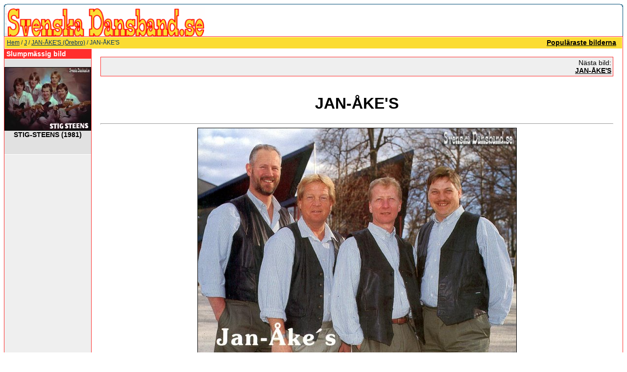

--- FILE ---
content_type: text/html
request_url: https://www.svenskadansband.se/img-jan-akes-1984.htm
body_size: 3471
content:
<!DOCTYPE HTML PUBLIC "-//W3C//DTD HTML 4.01 Transitional//EN">
<html dir="ltr">
<head>
<!-- <title>svenskadansband.se </title> -->
<title>
J&nbsp;-&nbsp;JAN-ÅKE'S (Örebro)&nbsp;-&nbsp;JAN-ÅKE'S - svenskadansband.se</title>
<meta http-equiv="content-type" content="text/html; charset=iso-8859-1">
<meta http-equiv="imagetoolbar" content="no">
<meta name="description" content="Svenska dansband &auml;r en bilddatabas &ouml;ver Dansband och dansbandsrelaterat inneh&aring;ll. H&auml;r f&aring;r du en stor dos nostalgi och historik &ouml;ver svenska dansband">
<meta name="keywords" content="JAN-ÅKE'S,1984,dansband,dansbandskort,e-vykort,konstiga,vykort,dansbandshistoria,svenska,nostalgi,ecard,e-card">
<link rel="stylesheet" href="templates/default_nouser/style.css">
<!--<script language="JavaScript" type="text/javascript" src="./templates/default_nouser/../../scripts/4images.js"></script>-->
<script type="text/javascript">

/*
Disable right click script II (on images)- By Dynamicdrive.com
For full source, Terms of service, and 100s DTHML scripts
Visit http://www.dynamicdrive.com
Modified here to disable IE image hover menu and
truly disable right click in FF by jscheuer1 in
http://www.dynamicdrive.com/forums
*/

var clickmessage="Direkt nerladdning ej tillåten!"

function disableclick(e) {
if (document.all) {
if (event.button==2||event.button==3) {
if (event.srcElement.tagName=="IMG"){
alert(clickmessage);
return false;
}
}
}
else if (document.layers) {
if (e.which == 3) {
alert(clickmessage);
return false;
}
}
else if (document.getElementById)
if (e.which==3&&e.target.tagName=="IMG")
setTimeout("alert(clickmessage)",0)
}

function associateimages(){
for(i=0;i<document.images.length;i++)
document.images[i].onmousedown=disableclick;
}

if (document.all){
document.onmousedown=disableclick
for (var i_tem = 0; i_tem < document.images.length; i_tem++)
document.images[i_tem].galleryimg='no'
}
else if (document.getElementById)
document.onmouseup=disableclick
else if (document.layers)
associateimages()




<script async src="https://pagead2.googlesyndication.com/pagead/js/adsbygoogle.js?client=ca-pub-4206629569094901"
     crossorigin="anonymous"></script>
</script>


</head>
<body bgcolor="#FFFFFF" text="#FFFFFF" link="#000000" vlink="#000000" alink="#0F5475">

<table width="100%" border="0" cellspacing="0" cellpadding="0" align="center">



<tr> 
<td> 
      <table width="100%" border="0" cellspacing="0" cellpadding="0" >
        <tr> 
          <td colspan="4"><img src="templates/default_nouser/images/header_top.gif" width="100%" height="6" alt="" /></td>
        </tr>
        <tr> 
          <td width="6"><img src="templates/default_nouser/images/header_left.gif" width="6" height="60" alt="" /></td>
          <td><a href="index.html"><img src="templates/default_nouser/images/header_logo.gif" width="405" height="60" border="0" alt="" /></a></td>
          <td width="225" align="right"> 
            <form method="post" action="https://www.svenskadansband.se/search.htm"><input type="hidden" name="__csrf" value="c1ded4094b68d962425979fb2dd8e01f" />

              <table border="0" cellspacing="0" cellpadding="1">
                <tr> 
                  <td> 
<!--                    <input type="text" name="search_keywords" size="15" class="searchinput" /> -->
                  </td>
                  <td> 
<!--                    <input type="submit" value="Sök" class="button" name="submit" /> -->
                  </td>
                </tr>
                <tr valign="top"> 
<!--                 <td colspan="2"><a href="./search.htm" class="smalltext">Avancerad sökning</a></td> -->
                </tr>
              </table>
            </form>
          </td>
          <td align="right" width="6"><img src="templates/default_nouser/images/header_right.gif" width="6" height="60" alt="" /></td>
        </tr>
      </table>
</td>
</tr>
<tr> 
<td class="bordercolor"> 
<table width="100%" border="0" cellspacing="1" cellpadding="0">
<tr> 
<td class="tablebgcolor"> 
 <table width="100%" border="0" cellspacing="1" cellpadding="0">
  <tr> 
  <td class="navbar" height="23"> 
  <table width="100%" border="0" cellspacing="0" cellpadding="0">
   <tr> 
   <td><img src="templates/default_nouser/images/spacer.gif" width="4" height="4" alt="" /><span class="clickstream"><a href="index.html" class="clickstream">Hem</a>&nbsp;/&nbsp;<a href="cat-j-17.htm" class="clickstream">J</a>&nbsp;/&nbsp;<a href="cat-jan-akes-orebro-795.htm" class="clickstream">JAN-ÅKE'S (Örebro)</a>&nbsp;/&nbsp;JAN-ÅKE'S</span></td>
   <td align="right">
   <a href="top.php.html"><b>Populäraste bilderna</b></a>&nbsp;
   <a href="https://www.svenskadansband.se/search.htm?search_new_images=1"><b></b></a>&nbsp;
   </td>
   </tr>
  </table>
  </td>
  </tr>
 </table>
<table width="100%" border="0" cellspacing="0" cellpadding="0">
<tr> 
<td width="150" valign="top" class="row2"> 

<table width="150" border="0" cellspacing="0" cellpadding="0">
<tr> 
<td class="head2" height="20"> <img src="templates/default_nouser/images/spacer.gif" alt="" width="4" height="4" />Slumpmässig bild</td>
</tr>
<tr> 
<td class="tablebgcolor"><img src="templates/default_nouser/images/spacer.gif" alt="" width="1" height="1" /></td>
</tr>
<tr> 
<td align="center" class="row1">
<br />
<a href="img-stig-steens-1981-3793.htm"><img src="data/thumbnails/745/D3739-Stig-Steens.jpg" border="1" width="175" height="128" alt="STIG-STEENS (1981)" title="STIG-STEENS (1981)" /></a><br /><b>STIG-STEENS (1981)</b><br />
<!-- Kommentarer: 0<br />admin -->
<br />
<br />
<script async src="https://pagead2.googlesyndication.com/pagead/js/adsbygoogle.js?client=ca-pub-4206629569094901"
     crossorigin="anonymous"></script>

</td>
</tr>
<tr> 
<td class="tablebgcolor"><img src="templates/default_nouser/images/spacer.gif" alt="" width="1" height="1" /></td>
</tr>
</table>
<img src="templates/default_nouser/images/spacer.gif" alt="" width="150" height="1" />
</td>
<td width="1" class="bordercolor" valign="top"><img src="templates/default_nouser/images/spacer.gif" width="1" height="1" alt="" /></td>
<td width="18" valign="top"><img src="templates/default_nouser/images/spacer.gif" width="18" height="18" alt="" /></td>
<td width="100%" valign="top"><br />

<table width="100%" border="0" cellspacing="0" cellpadding="1">
<tr> 
<td class="bordercolor"> 
<table width="100%" border="0" cellspacing="0" cellpadding="3">
<tr valign="top"> 
<td class="row2">
&nbsp;</td>
<td align="right" class="row2">
&nbsp;Nästa bild:<br />
<b><a href="img-jan-akes-2023.htm">JAN-ÅKE'S</a></b>
<!-- <br /><br /><a href="./img-jan-akes-2023.htm"><img src="./data/thumbnails/795/D2017-Jan-kes.jpg" border="1"></a> -->
</td>
</tr>
</table>
</td>
</tr>
</table>
<br />
<center><b class="title"><h1>JAN-ÅKE'S</h1></b></center>
<hr size="1" />
<div align="center">
<!-- Template file for JPG Files -->
<img src="data/media/795/D1977-Jan-kes.jpg" border="1" alt="JAN-ÅKE'S" width="650" height="465" /><br />
<br><g:plusone count="false"></g:plusone><br>
<br /><!--<a href="./postcard.img1984.htm"><img src="./templates/default_nouser/images/postcard.gif" border="0" alt="" /></a>-->
</div>
<br />

<center>
<script async src="https://pagead2.googlesyndication.com/pagead/js/adsbygoogle.js?client=ca-pub-4206629569094901"
     crossorigin="anonymous"></script>

</center>
<br>


<table width="100%" border="0" cellspacing="0" cellpadding="1">
<tr> 
<td class="bordercolor"> 
<table width="100%" border="0" cellpadding="3" cellspacing="0">
<tr> 
<td class="head1" valign="top" colspan="2">JAN-ÅKE'S</td>
</tr>
<tr> 
<td valign="top" class="row1"><b>Beskrivning:</b></td>
<td valign="top" class="row1">Kommer från: Örebro.<br />
Årtal på kortet: Ingen uppgift.<br />
Medlemmar i JAN-ÅKE'S:<br />
Björn (sologitarr, sång)<br />
Lennart (dragspel, klaviatur)<br />
Gunnar (trummor, sång)<br />
Rolf (trumpet, synt, sång)<br />
Övrigt:<br />
Index: D1977</td>
</tr>
<tr> 
<td valign="top" class="row2"><b>Nyckelord:</b></td>
<td valign="top" class="row2">&nbsp;</td>
</tr>
<tr> 
<td valign="top" class="row1"><b>Datum:</b></td>
<td valign="top" class="row1">2006-11-25 12:29</td>
</tr>
<tr> 
<td valign="top" class="row2"><b>Träffar:</b></td>
<td valign="top" class="row2">3794</td>
</tr>
<tr> 
<td valign="top" class="row2"><b>Betygsättning:</b></td>
<td valign="top" class="row2">3.50 (2 Röster)</td>
</tr>
<tr> 
<td valign="top" class="row1"><b>Filstorlek:</b></td>
<td valign="top" class="row1">82.9&nbsp;KB</td>
</tr>
<!-- <tr> 
<td valign="top" class="row2"><b>Inlagd av:</b></td>
<td valign="top" class="row2"><a href="./member.php?action=showprofile&amp;user_id=1">admin</a></td> 
</tr> -->
</table>
</td>
</tr>
</table>
<!--<div align="center"><form method="post" action="img-jan-akes-1984.htm"><input type="hidden" name="__csrf" value="c1ded4094b68d962425979fb2dd8e01f" />

  <table border="0" cellspacing="0" cellpadding="1">
    <tr>
      <td class="head1">
        <table border="0" cellspacing="0" cellpadding="3" class="row1">
          <tr> 
            <td valign="bottom"> 
              <select name="rating" class="select">
                <option value="">--</option>
                <option value="5">5</option>
                <option value="4">4</option>
                <option value="3">3</option>
                <option value="2">2</option>
                <option value="1">1</option>
              </select>
            </td>
            <td> 
              <input type="hidden" name="action" value="rateimage" />
              <input type="hidden" name="id" value="1984" />
              <input type="submit" value="Betygsätt fotot här" class="button" name="submit" />
            </td>
          </tr>
        </table>
      </td>
    </tr>
  </table>
</form></div>
-->
<br />
<table width="100%" border="0" cellspacing="0" cellpadding="1">
<tr> 
<td class="bordercolor"> 
<table width="100%" border="0" cellspacing="0" cellpadding="3">
<tr valign="top"> 
<td class="row2">
&nbsp;</td>
<td align="right" class="row2">
&nbsp;Nästa bild:<br />
<b><a href="img-jan-akes-2023.htm">JAN-ÅKE'S</a></b>
<!-- <br /><br /><a href="./img-jan-akes-2023.htm"><img src="./data/thumbnails/795/D2017-Jan-kes.jpg" border="1"></a> -->
</td>
</tr>
</table>
</td>
</tr>
</table>
<p>&nbsp;</p>
</td>
<td width="20" valign="top"><img src="templates/default_nouser/images/spacer.gif" width="19" height="19" alt="" /></td>
</tr>
</table>
</td>
</tr>
</table>
</td>
</tr>
<tr> 
<td> 
<table width="100%" border="0" cellspacing="0" cellpadding="0" class="tablebottom">
<tr> 
<td width="6"><img src="templates/default_nouser/images/footer_left.gif" width="6" height="19" alt="" /></td>
<td>&nbsp;</td>
<td>&nbsp;</td>
<td width="6"><img src="templates/default_nouser/images/footer_right.gif" width="6" height="19" alt="" /></td>
</tr>
</table>
</td>
</tr>
</table>
<!--
    Bitte beachten Sie, dass der folgende Copyrighthinweis
    auf JEDER Seite die von 4images ausgegeben wird sichtbar 
    sein MUSS. Schriftart, Farbe etc. dürfen an die eigene 
    Website angepasst werden, der Hinweis darf aber unter 
    KEINEN Umständen entfernt oder unsichtbar gemacht werden.
    Auch muss der Hyperlink zu http://www.4homepages.de intakt 
    bleiben. Diese Bedingung ist Bestandteil der Lizenz dieser 
    Software. Lesen Sie die Lizenz.txt Datei für weitere 
    Informationen.
	
    Please note that the following copyright notice
    MUST be displayed on each and every page output
    by 4images. You may alter the font, colour etc. but
    you CANNOT remove it, nor change it so that it be,
    to all intents and purposes, invisible. The hyperlink 
    http://www.4homepages.de must also remain intact. 
    These conditions are part of the licence this software 
    is released under. See the Licence.txt file for 
    more information.
// -->

<script defer src="https://static.cloudflareinsights.com/beacon.min.js/vcd15cbe7772f49c399c6a5babf22c1241717689176015" integrity="sha512-ZpsOmlRQV6y907TI0dKBHq9Md29nnaEIPlkf84rnaERnq6zvWvPUqr2ft8M1aS28oN72PdrCzSjY4U6VaAw1EQ==" data-cf-beacon='{"version":"2024.11.0","token":"16195a855c634d06b3de0dd5a7455ff1","r":1,"server_timing":{"name":{"cfCacheStatus":true,"cfEdge":true,"cfExtPri":true,"cfL4":true,"cfOrigin":true,"cfSpeedBrain":true},"location_startswith":null}}' crossorigin="anonymous"></script>
</body>
</html>



--- FILE ---
content_type: text/html; charset=utf-8
request_url: https://www.google.com/recaptcha/api2/aframe
body_size: 267
content:
<!DOCTYPE HTML><html><head><meta http-equiv="content-type" content="text/html; charset=UTF-8"></head><body><script nonce="RrcZgVYIPVnRwaonBJJgBw">/** Anti-fraud and anti-abuse applications only. See google.com/recaptcha */ try{var clients={'sodar':'https://pagead2.googlesyndication.com/pagead/sodar?'};window.addEventListener("message",function(a){try{if(a.source===window.parent){var b=JSON.parse(a.data);var c=clients[b['id']];if(c){var d=document.createElement('img');d.src=c+b['params']+'&rc='+(localStorage.getItem("rc::a")?sessionStorage.getItem("rc::b"):"");window.document.body.appendChild(d);sessionStorage.setItem("rc::e",parseInt(sessionStorage.getItem("rc::e")||0)+1);localStorage.setItem("rc::h",'1769230603426');}}}catch(b){}});window.parent.postMessage("_grecaptcha_ready", "*");}catch(b){}</script></body></html>